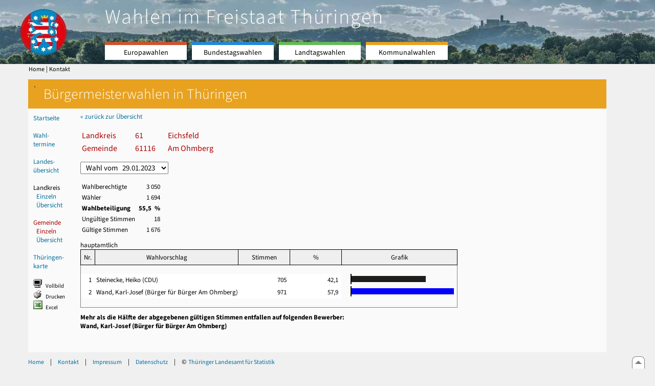

--- FILE ---
content_type: text/html
request_url: https://wahlen.thueringen.de/datenbank/wahl1/wahl.asp?wahlart=BM&wJahr=0000&zeigeErg=GEM&wknr=061&gemnr=61116&w_datum=29.01.2023&zurueckSeite=1
body_size: 16927
content:
<!DOCTYPE html>



<html lang="de">
<head>


<meta http-equiv="Content-Type" content="text/html; charset=iso-8859-1">
<meta HTTP-EQUIV="pragma" CONTENT="no-cache">
<meta name="expires" content="0">
<meta name="description" content="Thüringer Landesamt für Statistik">
<meta name="keywords" content="Statistik, Thüringen, Landesamt für Statistik, Wahlen">
<meta name="author" content="Thüringer Landesamt für Statistik">
<link rel="icon" type="image/x-icon" href="favicon.ico">
<meta name="robots" content="index, follow">
<meta name="revisit-after" content="1 month">
<title>Wahlen in Thüringen</title>
<link rel='stylesheet' media='all' type='text/css' href='../../wahlen.css' media='all'><link rel='stylesheet' media='print' type='text/css' href='../../wahlenDruck.css' media='all'>


<noscript>
<style type="text/css">
<!--
.javascriptB  {display: none;}
-->
</style>
</noscript>

</head>
<body ><a name='top'></a><div class='background-image spacer-image'></div><img id='kopf_links' src='../../design/transparenz_135x125px.png' usemap='#start' border='0' ><map name='start'><area href='../../start.asp' shape='rect' coords='0,0,100,120'> </map>

<div id="container">
      <dfn><a href='#inhalt'>Direkt zum Inhalt</a></dfn>
                     <NOSCRIPT>
                     <div style = "z-index:9; position:absolute; top:0; left:0; border: 1px black solid; padding: 4px; margin-bottom: 10px; color: white; background-color:#BF0000">
                     Im Browser ist Javascript deaktiviert. Ohne Javascript sind nicht alle Funktionen möglich!</div>
                     </NOSCRIPT>
       <div id='TLSschrift'><nobr>Wahlen im Freistaat Thüringen</nobr></div><div id='nav'>
       <ul>
         <li class="topmenu ew">  <a href="#">Europawahlen</a>
           <ul>
             <li class="submenuEW"><a href="../../europawahlen/ew_wahlergebnisse.asp"    >Wahlergebnisse</a></li>
             <li class="submenuEW"><a href="../../europawahlen/ew_veroeffent.asp"        >Veröffentlichungen</a></li>
             <li class="submenuEW"><a href="../../europawahlen/ew_termine.asp"           >Termine</a></li>
             <li class="submenuEW"><a href="../../europawahlen/ew_informationen.asp"     >Informationen</a></li>
             <li class="submenuEW"><a href="../../europawahlen/ew_pressemitteilungen.asp">Presse</a></li>
             <li class="submenuEW"><a href="../../europawahlen/ew_gesetze.asp"           >Gesetzliche Grundlagen</a></li>
           </ul>
         </li>

         <li class="topmenu bw">  <a href="#">Bundestagswahlen</a>
           <ul>
             <li class="submenuBW"><a href="../../bundestagswahlen/bw_wahlergebnisse.asp"    >Wahlergebnisse</a></li>
             <li class="submenuBW"><a href="../../bundestagswahlen/bw_veroeffent.asp"        >Veröffentlichungen</a></li>
             <li class="submenuBW"><a href="../../bundestagswahlen/bw_termine.asp"           >Termine</a></li>
             <li class="submenuBW"><a href="../../bundestagswahlen/bw_informationen.asp"     >Informationen</a></li>
             <li class="submenuBW"><a href="../../bundestagswahlen/bw_pressemitteilungen.asp">Presse</a></li>
             <li class="submenuBW"><a href="../../bundestagswahlen/bw_gesetze.asp"           >Gesetzliche Grundlagen</a></li>
           </ul>
         </li>

         <li class="topmenu lw">  <a href="#">Landtagswahlen</a>
           <ul>
             <li class="submenuLW"><a href="../../landtagswahlen/lw_wahlergebnisse.asp"    >Wahlergebnisse</a></li>
             <li class="submenuLW"><a href="../../landtagswahlen/lw_veroeffent.asp"        >Veröffentlichungen</a></li>
             <li class="submenuLW"><a href="../../landtagswahlen/lw_termine.asp"           >Termine</a></li>
             <li class="submenuLW"><a href="../../landtagswahlen/lw_informationen.asp"     >Informationen</a></li>
             <li class="submenuLW"><a href="../../landtagswahlen/lw_pressemitteilungen.asp">Presse</a></li>
             <li class="submenuLW"><a href="../../landtagswahlen/lw_gesetze.asp"           >Gesetzliche Grundlagen</a></li>
           </ul>
         </li>

         <li class="topmenu kw">  <a href="#">Kommunalwahlen</a>
           <ul>
             <li class="submenuKW"><a href="../../kommunalwahlen/kw_wahlergebnisse.asp"    >Wahlergebnisse</a></li>
             <li class="submenuKW"><a href="../../kommunalwahlen/kw_veroeffent.asp"        >Veröffentlichungen</a></li>
             <li class="submenuKW"><a href="../../kommunalwahlen/kw_termine.asp"           >Termine</a></li>
             <li class="submenuKW"><a href="../../kommunalwahlen/kw_informationen.asp"     >Informationen</a></li>
             <li class="submenuKW"><a href="../../kommunalwahlen/kw_pressemitteilungen.asp">Presse</a></li>
             <li class="submenuKW"><a href="../../kommunalwahlen/kw_gesetze.asp"           >Gesetzliche Grundlagen</a></li>
           </ul>
         </li>
       </ul>
       </div><div id='NaviSonstiges' style='margin-top:-20px;'><nobr><a href='../../start.asp'>Home<dfn>.</dfn></a>&nbsp;|&nbsp;<a href='../../kontakt/kontakt_wahlen.asp'>Kontakt<dfn>.</dfn></a></nobr></div><dfn>Ende des Menüs</dfn></div><div id='content'><a name='inhalt'></a>

<style type="text/css">
#content  { padding: 0; min-width: 1130px;   }            /*1130 siehe css: content.min-width + content.padding links+rechts UND Karte_SVG.asp */
table     { margin-left: 0px; margin-right: 12px}

</style>

   
<NOSCRIPT>
Ihr Browser unterstützt kein Javascript!<br>
Um diese Seiten ausführen zu können muss Javascript aktiviert werden!<br>
Weitere Hinweise finden Sie in der Hilfe Ihres Browsers! <br><br><br><br>
</NOSCRIPT>


<script language="JavaScript">
<!--

function Vollbildanzeigen(w) {
document.form1.x_vollbildDatenteil.value = w;
document.form1.submit();
return
}

   

function NeuLadenShow() {        //muss hier stehen bleiben
//Verschieben des div id=content
//nIntervId1 = setInterval(Fenster_schieben1, 10);
document.getElementById("content").style.top = "1200px"
setTimeout( Form_absenden, 500);
}

function Form_absenden()  {
document.form1.method = "get";
document.form1.druck.value = "x";
document.form1.optik.value = "x";
document.form1.submit();
document.form1.method = "post";
document.form1.druck.value = "";
document.form1.optik.value = "";
}

function Fenster_schieben1()  {     //wird nicht benutzt, sondern über transition
x = document.getElementById("content").style.top
x = x.replace("px", "")
x = Number(x)
document.getElementById("content").style.top = x + 15 + "px"
   if ( x >= 1200) {
   Form_absenden()
   }
}

function divWartenweg (x) {
  if (document.layers) { ns4 = true }
  else { ns4 = false }

   if (ns4) {
   divWarten = (document.layers["Warten1"])? true:false;
     if (divWarten) {
       if (x == "n") document.layers["Warten1"].visibility = "hide";
       if (x == "j") document.layers["Warten1"].visibility = "show";
     }
   }
   else {
     if (document.getElementById("Warten1")) {
       if (x == "n") document.getElementById("Warten1").style.visibility = "hidden";
       if (x == "j") document.getElementById("Warten1").style.visibility = "visible";
     }
   }
return
}

//-->
</script>






<script language="JavaScript">
<!--
window.name = "Hauptinhalt"

function SeiteDrucken () {
document.form1.target = "druck"
document.form1.druck.value = "x";
F1 = window.open("about:blank","druck", "width=850,height=580,left=0,top=0,screenX=0,screenY=0,resizable=yes,scrollbars=yes,menubar=yes,toolbar=yes");
document.form1.submit();
document.form1.target = ""
document.form1.druck.value = "";
F1.focus();
return
}

function DownloadDatei () {
document.form1.target = "Export"
document.form1.XLS.value = "x";
F1 = window.open("about:blank","Export", "width=600,height=220,left=250,top=250,screenX=250,screenY=250,resizable=yes,scrollbars=no,menubar=no,toolbar=no");
document.form1.submit();
document.form1.target = ""
document.form1.XLS.value = "";
F1.focus();
return
}

function Link (merkmal) {
  if (merkmal == "sortAus") {
  document.form1.sort.value = "";
  }
  else if (merkmal == "sortAuf") {
  document.form1.sort.value = "auf";
  }
  else if (merkmal == "sortAb") {
  document.form1.sort.value = "ab";
  }
document.form1.submit();
return
}

function Langname (x) {
document.form1.Langname.value = x;
document.form1.submit();
}

function wahlvorschlag (x) {
document.form1.wahlvorschlag.value = x;
document.form1.submit();
}

//-->
</script>



</head>
<div style='position:absolute; left:10px;top:10px'>`</div><form name='form1'><input type='hidden' name='wahlart'  value='BM'><input type='hidden' name='wJahr'    value='0000'><input type='hidden' name='zeigeErg' value='GEM'><input type='hidden' name='auswertung' value='1'><input type='hidden' name='wknr' value='061'><input type='hidden' name='gemnr' value='61116'><input type='hidden' name='terrKrs' value=''><input type='hidden' name='gemteil' value='000'><input type='hidden' name='buchstabe' value=''><input type='hidden' name='Langname' value=''><input type='hidden' name='wahlvorschlag' value=''><input type='hidden' name='sort' value=''><input type='hidden' name='druck' value=''><input type='hidden' name='XLS' value=''><input type='hidden' name='anzahlH' value='-1'><input type='hidden' name='Nicht_existierende' value=''><input type='hidden' name='x_vollbildDatenteil'  value=''><input type='hidden' name='optik' value=''><input type='hidden' name='aktual' value=''><input type='hidden' name='ShowLand' value=''><input type='hidden' name='ShowWK' value=''><input type='hidden' name='ShowPart' value=''><div  class='schrift1 farbeKW'><nobr>Bürgermeisterwahlen in Thüringen</nobr></div><table width='100%' border='0' cellspacing='0'><tr><td width='50px' valign='top' class='keinDruck Farbe normal' style='padding:10px; '><a href='../../kommunalwahlen/KW_wahlergebnisse_BM.asp'>Startseite</a><br><br><a  href='wahl.asp?wahlart=BM&wJahr=0000'>Wahl-<br>termine</a><br><br><a  href='wahl.asp?wahlart=BM&wJahr=0000&zeigeErg=Land'>Landes-<br>übersicht</a><br><br><div class='dunkel'>Landkreis<br>&nbsp;&nbsp;<a  href='wahl.asp?wahlart=BM&wJahr=0000&zeigeErg=WK'>Einzeln</a><br>&nbsp;&nbsp;<a  href='wahl.asp?wahlart=BM&wJahr=0000&zeigeErg=SORTWK'>Übersicht</a><br><br><div class='mini2'>Gemeinde<br>&nbsp;&nbsp;<a  class='mini2' href='wahl.asp?wahlart=BM&wJahr=0000&zeigeErg=GEM'>Einzeln</a><br>&nbsp;&nbsp;<a  href='wahl.asp?wahlart=BM&wJahr=0000&zeigeErg=SORTGEM'>Übersicht</a><br><br><a href='wahl.asp?wahlart=BM&wJahr=0000&zeigeErg=KARTESVG'>Thüringen-<br>karte</a><br><br><nobr><img src='bilder/voll.gif' alt='Vollbild' border='0'  width='18px' height='17px'>&nbsp;&nbsp;<a title='Vollbild' class='mini1' href='javascript: Vollbildanzeigen(&quot;ja&quot;)'>Vollbild</a><br><img src='bilder/printr01.gif' alt='Druckseite anzeigen' border='0' width='18px' height='17px'>&nbsp;&nbsp;<a title='Seite zum Drucken im neuen Fenster' class='mini1' href='javascript: SeiteDrucken()'>Drucken</a><br><img src='bilder/excel2.gif' alt='Excelexport' border='0' width='18px' height='17px'>&nbsp;&nbsp;<a title='Excel-Download der Daten' class='mini1' href='javascript: DownloadDatei()'>Excel</a></nobr><td valign='top' style='padding-left:20px; padding-top:0px; padding-bottom: 65px'><script language="JavaScript">
<!--
function seite (auswahl) {
document.form1.auswertung.value = auswahl;
  if ( document.getElementById("SortSpalte") )  {
  document.form1.SortSpalte.value = "";
  document.form1.Richtung.value = "";
  }

document.form1.submit();
return
}

function neueKarte (wkkarte, nr) {
  if (document.form1.WKKarte.value == "X") {
  document.form1.nr.value = "000"
  divWartenweg ("j")
  }
  else {
  document.form1.nr.value = ""
  }
  
document.form1.submit();
return
}

//-->
</script>


<style type="text/css">
<!--
#navleiste {
  background-color: #999999 ;
  width: 100%;
  margin-top: 15px;
  margin-bottom: 12px;
  margin-right: 10px;
}

#navleiste ul {
  list-style-type:  none;
  list-style-image: none;
  margin:           0px;
  padding:          0px;
}

#navleiste li {
  float: left;
}


#navleiste a {
  float: left;
  text-decoration:  none;
  padding: 1px 6px;
  background-color: rgb(153,153,153);
  color:            #FFFFFF;
  margin: 0;
  border-right: 1px solid rgb(255,255,255) ;
}


#navleiste a:hover {
  color:            #4C4C4C;
  background-color: rgb(233,233,233) !important;
}

#navleiste  .ausgewaehlt {
  padding: 5px 6px;
  color: black;
  background-color: rgb(233,233,233);
  border-left: 1px solid rgb(255,255,255) ;
  border-right: 1px solid rgb(255,255,255) ;

   

  border-bottom: 2px solid rgb(232,162,32) ;
  border-top: 2px solid rgb(232,162,32) ;
}


#navleiste .nichtverfuegbar {
  padding: 1px 6px;
  color: rgb(205,205,205);
  background-color: rgb(153,153,153);
  border-left: 1px solid rgb(255,255,255) ;
  border-right: 1px solid rgb(255,255,255) ;
}

#navleiste  .leer1 {
  border-bottom: 2px solid #999999  ;
  display: block;
}


-->
</style>
<div class='keinDruck' style='margin-top: 7px'><a href='javascript: history.go(-1)'> &laquo; zurück zur Übersicht</a></div><div id = 'navleiste'><ul></ul></div><table style='margin-top:7px'><tr><td width='100px' class='schrift3'>Landkreis&nbsp;&nbsp;&nbsp; <td width='60px' class='schrift3'>61<td class='schrift3'>Eichsfeld<tr><td class='schrift3'>Gemeinde<td class='schrift3'>61116<td class='schrift3'>Am Ohmberg</table><p><select class='gross' name='w_datum' size='1' onChange='javascript: document.form1.submit()'><option value='29.01.2023' selected> &nbsp; Wahl vom  &nbsp; 29.01.2023 &nbsp;&nbsp; <option value='29.01.2017'> &nbsp; Wahl vom  &nbsp; 29.01.2017 &nbsp;&nbsp; <option value='20.02.2011'> &nbsp; Wahl vom  &nbsp; 20.02.2011 &nbsp;&nbsp; </select></p><table border='0'><tr><td>Wahlberechtigte</td>  <td class='rechts'><nobr>3&nbsp;050</nobr></td><tr><td>Wähler</td> <td align='right'><nobr>1&nbsp;694</nobr></td><tr><td><b>Wahlbeteiligung&nbsp;&nbsp;&nbsp;&nbsp;</td>  <td align='right'><nobr><b>55,5&nbsp; %</td><tr><td>Ungültige Stimmen</td>  <td align='right'>18</td></tr><tr><td>Gültige Stimmen</td>    <td align='right'><nobr>1&nbsp;676</nobr></td></tr></table><div style ='margin-top: 10px;'>hauptamtlich</div><table style='border-collapse:collapse; border-width:0.5px;  border-style:solid;' rules='groups' cellspacing='0' cellpadding='0'><tr><td class='kopfstriche mitte'>&nbsp;&nbsp;Nr.&nbsp;&nbsp;<td width='150' class='kopfstriche mitte'>&nbsp;Wahlvorschlag&nbsp;<td class='kopfstriche mitte weite1'>&nbsp;Stimmen&nbsp;<td class='kopfstriche mitte weite1'>&nbsp;%&nbsp;<td colspan='3' class='kopfstriche mitte'>&nbsp;Grafik&nbsp;<tr><td colspan='7'>&nbsp;<tr HEIGHT='20px'><td style='background-color:#FFFFFF' class='rechts'>1&nbsp;&nbsp;<td style='background-color:#FFFFFF' ><nobr>&nbsp;Steinecke, Heiko (CDU)<td style='background-color:#FFFFFF' class='rechts'>705&nbsp;&nbsp;<td style='background-color:#FFFFFF' class='rechts'>42,1&nbsp;&nbsp;<TD width='20' class='rechts'><IMG SRC='farben/black.jpg' BORDER='0' WIDTH='2' HEIGHT='20'></td><td><img height='12' width='145,2' src='farben/cdu.jpg' alt='' border='1'><td>&nbsp;&nbsp;<tr HEIGHT='20px'><td style='background-color:#FFFFFF' class='rechts'>2&nbsp;&nbsp;<td style='background-color:#FFFFFF' ><nobr>&nbsp;Wand, Karl-Josef (Bürger für Bürger Am Ohmberg)<td style='background-color:#FFFFFF' class='rechts'>971&nbsp;&nbsp;<td style='background-color:#FFFFFF' class='rechts'>57,9&nbsp;&nbsp;<TD width='20' class='rechts'><IMG SRC='farben/black.jpg' BORDER='0' WIDTH='2' HEIGHT='20'></td><td><img height='12' width='200' src='farben/sonstige.jpg' alt='' border='1'><td>&nbsp;&nbsp;<tr><td colspan='7'>&nbsp;</table><div style='padding-top: 10px'></div><div><b>Mehr als die Hälfte der abgegebenen gültigen Stimmen entfallen auf folgenden Bewerber:<br>Wand, Karl-Josef (Bürger für Bürger Am Ohmberg)</b></div><div>&nbsp;</div></table></form><!--zzzzz: 14.01.2026 09:10:43 - dauerte 0 Sekunden--></div><div id='ende_html' class='keinDruck'><a target='_top' href='../../start.asp'>Home</a> &nbsp;&nbsp; | &nbsp;&nbsp; <a href='../../kontakt/kontakt_wahlen.asp'>Kontakt</a> &nbsp;&nbsp; | &nbsp;&nbsp; <a href='../../impressum.asp'>Impressum</a> &nbsp;&nbsp; | &nbsp;&nbsp; <a href='../../datenschutz.asp'>Datenschutz</a> &nbsp;&nbsp; | &nbsp;&nbsp; &copy; <a target='blank' href='https://www.statistik.thueringen.de'>Thüringer Landesamt für Statistik</a></div><div id='ende_html' class='keineAnzeige'>&copy; Thüringer Landesamt für Statistik</div><div id='footer'><a href='#top'><img src='../../images/pfeilgrau.gif' alt='nach oben'></a></div></body></html>

--- FILE ---
content_type: text/css
request_url: https://wahlen.thueringen.de/wahlen.css
body_size: 9179
content:
@import url('font/font.css');
@import url('font/fontawesome-free-7.1.0-web/css/all.css');

html,body { height:100%; padding:0px; margin:0px; font-family:  Source Sans, Calibri, sans-serif; font-weight:400; font-size:13px; background-color:#f0f0f1; width:100%;}

dfn {position: absolute; left: -2000px}
.keineAnzeige {display: none;}

a.unsichtbar {position: absolute; left: -300px}
a.unsichtbar:active {position: absolute; left: 10px; display:block; }
a.unsichtbar:focus {position: absolute; left: 10px; display:block;}       /*wegen firefox*/


hr {border: 0; height: 0; border-top: 1px solid rgba(0, 0, 0, 0.1); border-bottom: 1px solid rgba(255, 255, 255, 0.3); }
img { border: 0px; font-size:12px; }
.dwnld_btn {height:20px; vertical-align: bottom; margin-left: 3px;}

input, select, textarea  {font-size:13px; font-family:  Source Sans, Calibri, sans-serif; font-weight: 400}

#Drucken { position: absolute; top: -100px; left: 0px; width: 70px; height: 30px;}

td {font-size:13px;}
th {font-size:13px;}

.rechts {text-align: right;}
.mitte  {text-align: center;}
.oben   {vertical-align:top;}

td.unten  {vertical-align: bottom;}
td.weite1 {width: 100px;}
td.weite2 {width: 60px;}
td.weite3 {width: 45px;}

.tr_streifen:nth-child(odd) { background-color: #EFEFEF; }

.wahlart, .schrift1 {
   color: rgb(255,255,255);
   font-size:   28px;
   font-weight: 300;
   padding: 10px 30px 10px 30px ;
   margin-bottom: 20px;
}

.schrift1 { margin-bottom: 0px;  }

.balken1 {
   font-size:   24px;
   font-weight: 300;
   padding:     4px 4px 4px 30px;
   margin-top:  15px;
}
.randL1 {padding-left: 30px}

table {margin-left: 30px; margin-right: 30px}

.schrift3 { color:#AA0000;
   font-size:   16px;
   font-weight: 400;
}

.ShowSchrift1 {margin-top: 0px; color:#9F0000; font-size:21px; }
.ShowSchrift2 {color:#9F0000; font-size:18px; }

.gross  { font-size:15px; color:#000000;  }
.klein  { font-size:12px; }
.normal { font-size:13px; font-weight: 400}

.dunkel    {color: rgb(0,0,0); }
.deutlich1 {font-size:15px; font-weight: 600;}
.deutlich2 {margin-bottom:3px; color:#9F0000; font-style:italic}
.mitteilung {background-color: #F2E5CC}

a         {color:#006e9b; text-decoration: none; }
a:visited {color:#006e9b; }
a:hover   {color:#7cb0c4; }        /* :active und :hover  nach :link und :visited definieren, da sie sonst die Eigenschaften von :visited &uuml;bernehmen  */
a:focus   {color:#114660; }
a.Navi    {font-size:12px;}

a.mini1 {color: #000000; font-size:11px;}
a.mini3 {font-size:11px;}

.mini2  {color: #AA0000 !important;}


a.buchst {background-color:#DFDFDF; padding:2px}

.FarbeLeft {background-color:#EFEFEF;}
.farbe     {background-color:#EFEFEF;}
.farbe_kontakt  {background-color:#DFDFDF}
.farbez    {background-color:#EFEFEF; text-align: center;}
.abstand1  {padding-left: 10px;}
.abstand2  {padding-left: 3px;}
.abstand3  {padding-right: 5px;}
.abstandr1 {padding-right: 10px;}

.trfarbig:hover { background: #DFDFDF; }

table.rahmenweg {}


.kopf       {background-color:#EFEFEF; border-style:solid; border-top-width:1px; border-bottom-width:1px; border-left-width:0px; border-right-width:0px; padding-top:6px; padding-bottom:6px;}
.kopfAnfang {background-color:#EFEFEF; border-style:solid; border-top-width:1px; border-bottom-width:1px; border-left-width:1px; border-right-width:0px; padding-top:6px; padding-bottom:6px;}
.kopfEnde   {background-color:#EFEFEF; border-style:solid; border-top-width:1px; border-bottom-width:1px; border-left-width:0px; border-right-width:1px; padding-top:6px; padding-bottom:6px;}

.kopfstriche {background-color:#EFEFEF; border-style:solid; border-top-width:1px; border-bottom-width:1px; border-left-width:1px; border-right-width:1px; padding-top:6px; padding-bottom:6px;}

.Strichlinks {border-style:solid; border-top-width:0px; border-bottom-width:0px; border-left-width:1px; border-right-width:0px; }
.Strichrechts {border-style:solid; border-top-width:0px; border-bottom-width:0px; border-left-width:0px; border-right-width:1px; }


#Warten1 {z-index:2; position:absolute; top:80px; left:117px; background-color: #C0C0C0; padding: 10px; border: 1px black solid; }


#logoThuer {
  position: fixed;
  margin: 0;
  right: 80px;
  top: 20px;
}


/*   ***************************************************   */

.background-image {position:absolute; z-index:0; width:100%; background-repeat:repeat-x; height:125px; overflow:hidden;top:0px;left:0px; padding:0px; margin:0px;}
.spacer-image     {background-image:url(design/kopf.jpg);}

#kopf_links       {position:absolute; left:50px; top:0; z-index:1; }          /*height:110px; width:170px; */

#container        {width:99%; min-height:800px; margin: 0px 7px; padding: 0px; }

#NaviSonstiges    {
   position:relative;
   top:   146px;
   width: 100px;
   margin-left: 49px;
   font-size: 13px;
   z-index:2;
   }
#NaviSonstiges a         {color:#000; font-size:12px;}
#NaviSonstiges a:hover   {color:#7cb0c4;}

.tablePresse {margin-left: 30px; border: 0px; width: 1010px}

#content    {                        /* siehe auch wahl.asp  UND Karte_SVG.asp */
   position: absolute;
   top:   155px;
   left:    0px;
   background-color: #fafafa;
   padding:       15px 15px 50px 15px;
   min-width:     1100px;
   margin-left:   55px;
   margin-right:  55px;
   margin-bottom: 20px;
   min-height:   300px;
   }


.auflistung1 ul {
   margin-top: 10px;
   margin-bottom: 20px;
   padding-left:79px;
   line-height: 16px
   }
.auflistung1 ul ul {padding-left:25px; }
.auflistung1 li {margin-top: 10px}

#TLSschrift {
  position:absolute;
  top:6px;
  left: 205px;
  color: rgb(255,255,255) ;
  font-size:40px;
  font-weight:300;
  letter-spacing:0.05em ;
}


#footer {
  position: fixed;
  margin: 0;
  right: 20px;
  bottom: 0;
  padding: 3px 4px 3px 4px;
  background-color: rgb(255,255,255) ;
  border-style:solid;
  border-color: #808080 ;
  border-width: 1px 1px 0  ;
 /* border-radius: 4em/1em ;  */
  border-top-right-radius: 8px ;
  border-top-left-radius: 8px ;
}

#ende_html {
  position: fixed;
  margin: 0px;
  bottom: 0;
  padding: 10px 100px 5px 55px;
  width: 100% ;
  background-color: #f0f0f1;
}
#ende_html a {
  font-size:   12px;
}


/*   ***************************************************   */
#nav {
  font-size:   14px;
  position:    absolute;
  top:         82px;
  left:        205px;
  width:       720px;   /*damit kein Umbruch */
  z-index: 4;
}

#nav ul {
  list-style-type:  none;
  list-style-image: none;
  margin:           0px;
  padding:          0px;
}

#nav li.topmenu {
  float: left;
}


.topmenu ul{
  display: block;
  left: -999px;
  top: -999px;
  position: absolute;
}

.topmenu:hover ul {
  position: relative;
  left: 0px;
  top: 0px;
}


.topmenu a {           /* gilt f&uuml;r alle a in topmenu u submenu  */
  border-collapse:collapse;
  width: 150px;
  float: left;
  color:     rgb(0,0,0);
  padding: 5px;
  margin: 0px 0px 0px 0px;               /* mit Rand  0px 4px 0px 4px;   */
  text-align: center;
 /* background-color: #115170;
  color:            #FFF;
  border-left: 3px solid rgb(124,191,203) ;
  border-top: 1px solid rgb(238,248,251);      */
}

.farbeEW   {background-color: rgb(205,83,48)   }          /* siehe auch navigationsleiste.asp, zeile 78ff */
.farbeBW   {background-color: rgb(36,136,217)  }
.farbeLW   {background-color: rgb(100,187,85)  }
.farbeKW   {background-color: rgb(232,162,32)  }

#nav .ew {
  background-color: rgb(255,255,255);
  border-top: 6px solid rgb(205,83,48);
  margin: 0px 10px 0px 0px;
}

#nav .bw {
  background-color: rgb(255,255,255);
  border-top: 6px solid rgb(36,136,217) ;
  margin: 0px 10px 0px 0px;
}

#nav .lw {
  background-color: rgb(255,255,255);
  border-top: 6px solid rgb(100,187,85);
  margin: 0px 10px 0px 0px;
}

#nav .kw {
  background-color: rgb(255,255,255);
  border-top: 6px solid rgb(232,162,32);
  margin: 0px 10px 0px 0px;
}

.submenuEW a{
  position:         relative;
  clear:both; /* special IE6 */
  background-color: rgb(239,198,186);
  border-top: 1px solid rgb(255,255,255);
}

.submenuBW a{
  position:         relative;
  clear:both; /* special IE6 */
  background-color: rgb(198,216,240);
  border-top: 1px solid rgb(255,255,255);
}

.submenuLW a{
  position:         relative;
  clear:both; /* special IE6 */
  background-color: rgb(201,228,186);
  border-top: 1px solid rgb(255,255,255);
}

.submenuKW a{
  position:         relative;
  clear:both; /* special IE6 */
  background-color: rgb(239,213,179);
  border-top: 1px solid rgb(255,255,255);
}


.submenu a:hover, .submenuEW a:hover, .submenuBW a:hover, .submenuLW a:hover , .submenuKW a:hover  {
  color:            #4C4C4C;
  background-color: #C0C0C0 !important;
  transition: all 0.3s ;
}

.gltunglt1 {float: left; padding-bottom:3px; padding-left: 70px; }
.gltunglt2 {text-align:right; padding-bottom:3px; padding-right: 70px; }

--- FILE ---
content_type: text/css
request_url: https://wahlen.thueringen.de/wahlenDruck.css
body_size: 867
content:
table.rahmenweg {border-collapse:collapse; border-right: 0px;  border-bottom: 0px;}
.keineAnzeige {display: inline;}
.keinDruck {display: none;}

html,body {font-size:12px; }

td {font-size:12px;}
th {font-size:12px;}

.wahlart, .schrift1 {
   font-size:   16px;
   padding: 5px 5px 5px 0px ;
   margin-bottom: 10px;
   }

table {margin: 0px}



#Drucken  { display: none;}

.background-image  {display: none;}
.spacer-image      {display: none;}

.TLSschrift    { display: none;}

#kopf_links      {display: none;}
#container       {display: none;}
#NaviSonstiges   {display: none;}
#footer          {display: none;}
#navleiste       {display: none;}

#ende_html {
  position: fixed;
  margin: 0px;
  bottom: 0;
  padding: 0;
}

#content      {position:absolute; top:10px; left:0; margin-left:0px;  }